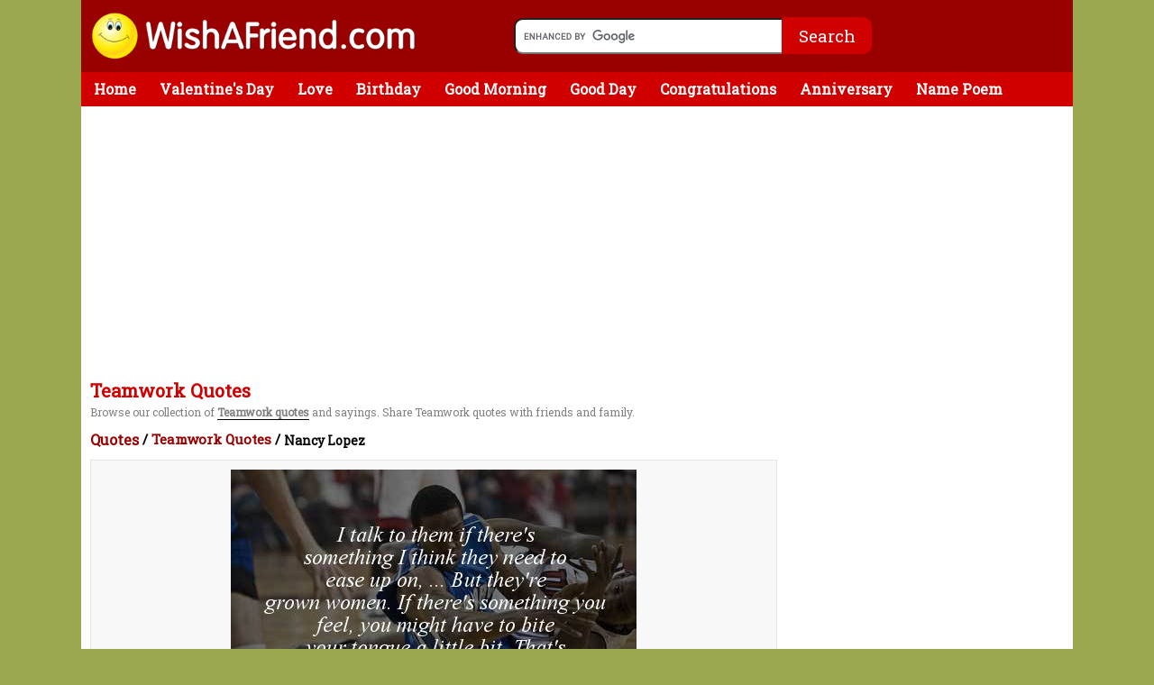

--- FILE ---
content_type: text/html; charset=UTF-8
request_url: https://www.wishafriend.com/quotes/qid/10032/
body_size: 15346
content:

<html>
<head>
<title>Nancy Lopez Quote: I talk to them if there&#039;s something I think they need to ease up on, ... But they&#039;re grown women. If there&#039;s something you feel, you might have to bite your tongue a little bit. That&#039;s called teamwork.</title>
<META NAME="Keywords" CONTENT="Teamwork quotes, quotes on Teamwork, Teamwork sayings, quotes from Teamwork, quotes about Teamwork">
<META NAME="Description" CONTENT="I talk to them if there&#039;s something I think they need to ease up on, ... But they&#039;re grown women. If there&#039;s something you feel, you might have to bite your tongue a little bit. That&#039;s called teamwork. - Nancy Lopez. Find more quotes on Wishafriend.com.">

<link rel="stylesheet" type="text/css" href="../../../style/styleneworkut.css" media="all" />
<link href='https://fonts.googleapis.com/css?family=Roboto+Slab' rel='stylesheet' type='text/css'>
<link rel="alternative" type="text/html" media="only screen and (max-width: 640px)" href="https://m.wishafriend.com/quotes/qid/10032/" /> 
<!--<link rel="amphtml" href="https://m.wishafriend.com/quotes/amp/qid//">-->
<link rel="alternative" type="text/html" media="only screen and (max-width: 640px)" href="https://m.wishafriend.com/quotes/qid/10032/" /> 
<link rel="canonical" type="text/html"  href="https://www.wishafriend.com/quotes/qid/10032/"/>
<!-- Place this tag in your head or just before your close body tag -->
<script type="text/javascript" src="https://apis.google.com/js/plusone.js"></script>
<style>
@media (min-width: 768px) and (max-width: 980px) {
.body630{
min-height:950px;
  }
}

#menu{
margin:10px;
position:static;
}
</style>

</head>

<body>
<meta property='og:image' content='https://www.wishafriend.com/quotes/uploads/teamwork/10032-teamwork.jpg' />
<meta property="og:image:width" content="500" />
<meta property="og:image:height" content="333" />
<meta property="og:description" content=" " />
<!-- Place this tag in your head or just before your close body tag. -->
<script src="https://apis.google.com/js/platform.js" async ></script>

<div id="header">
<div class="headerlogo">
<a class="logo" href="https://www.wishafriend.com/">
<img src="https://www.wishafriend.com/images/original.gif" alt="Wishafriend Logo">
</a>
</div>
<div class="searchbox">
<form action="https://www.wishafriend.com/search/gsearch.php" id="cse-search-box">
  <div>
    <input type="hidden" name="cx" value="partner-pub-7188828710810702:okkhdf8l5ty" />
    <input type="hidden" name="cof" value="FORID:10" />
    <input type="hidden" name="ie" value="ISO-8859-1" />
    <input class="searchtxt" type="text" name="q"  />
    <input class="Btn" type="submit" name="sa" value="Search" />
  </div>
</form>
<script type="text/javascript" src="https://www.google.com/cse/brand?form=cse-search-box&amp;lang=en" async></script>
</div>

<div style="float:right;width:200px;margin-right:20px;text-align:center;margin-top:8px;border-radius:5px;">
<!--<div style="float:left;margin-left:25px;">

 <iframe src="https://www.facebook.com/plugins/like.php?href=https%3A%2F%2Fwww.facebook.com%2Fwishafriend&amp;layout=box_count&amp;show_faces=false&amp;width=500&amp;action=like&amp;colorscheme=light&amp;height=25" scrolling="no" frameborder="0" style="border:none; overflow:hidden; width:60px; height:50px;margin-top: 15px;color:white;" allowTransparency="true"></iframe> 
</div>-->
<!--
<div style="float:right;">
<a href="https://twitter.com/share" class="twitter-share-button" data-url="http://www.wishafriend.com" data-show-count="true" data-via="wishafriend" data-count="vertical">Tweet</a>
<script>!function(d,s,id){var js,fjs=d.getElementsByTagName(s)[0],p=/^http:/.test(d.location)?'http':'https';if(!d.getElementById(id)){js=d.createElement(s);js.id=id;js.src=p+'://platform.twitter.com/widgets.js';fjs.parentNode.insertBefore(js,fjs);}}(document, 'script', 'twitter-wjs');</script>
</div>-->
<!--<div style="float:left;margin-left:8px;">
 //Place this tag where you want the +1 button to render.
<div class="g-plusone" data-href="" data-size="tall"></div>

</div>-->
<!-- social share button script-->
<script type="text/javascript" src="https://platform-api.sharethis.com/js/sharethis.js#property=5e0ad367b601870012fd40de&product=inline-share-buttons" async="async"></script>
</div>
</div>

<div id="wrapper">
<div id="container">

<div id="navi">
	<ul>
	    <li><a href="http://www.wishafriend.com/">Home</a></li>	
	   	
	    <li><a href="http://www.wishafriend.com/valentinesday/">Valentine's Day</a></li>
	    <li><a href="http://www.wishafriend.com/love/">Love</a></li>
	    
	    <li><a href="http://www.wishafriend.com/birthday/">Birthday</a></li>		    
		<li><a href="http://www.wishafriend.com/goodmorning/">Good Morning</a></li>			
		<li><a href="http://www.wishafriend.com/goodday/">Good Day</a></li>			
			
		<li><a href="http://www.wishafriend.com/congratulations/">Congratulations</a></li>
		<li><a href="http://www.wishafriend.com/anniversary/">Anniversary</a></li>
	    <li><a href="http://www.wishafriend.com/photo/namepoem/">Name Poem</a></li>
		<li><a href="http://www.wishafriend.com/astrology/">Astrology</a></li>
		<li><a href="http://www.wishafriend.com/photo/">Photo Fun</a></li>
	</ul>
</div>

<div style="margin-top:10px;margin-left:10px;">
			<!--<script async src="//pagead2.googlesyndication.com/pagead/js/adsbygoogle.js"></script>
<!-- waf-new 728x15 white top -->
<!--<ins class="adsbygoogle"
     style="display:inline-block;width:728px;height:15px"
     data-ad-client="ca-pub-7188828710810702"
     data-ad-slot="2014231078"></ins>
<script>
(adsbygoogle = window.adsbygoogle || []).push({});
</script>

<!--
<!--<script async src="//pagead2.googlesyndication.com/pagead/js/adsbygoogle.js"></script>
<!-- LINK_TOP -->
<!--<ins class="adsbygoogle"
style="display:block;width:728px;height:15px;"
data-ad-client="ca-pub-7188828710810702"
data-ad-slot="3176018790"
data-ad-format="link"></ins>
<script>
(adsbygoogle = window.adsbygoogle || []).push({});
</script>
-->

<!--    /// new add code replaced on 31st may 2018  -->

<script async src="//pagead2.googlesyndication.com/pagead/js/adsbygoogle.js"></script>
<!-- LINK_TOP -->
<ins class="adsbygoogle"
style="display:block"
data-ad-client="ca-pub-7188828710810702"
data-ad-slot="3176018790"
data-ad-format="link"></ins>
<script>
(adsbygoogle = window.adsbygoogle || []).push({});
</script>


</div>

<div id="headwrapper">
<div id="sleft">
<h1>Teamwork Quotes</h1>
<p>Browse our collection of <b>Teamwork quotes</b> and sayings. Share Teamwork quotes with friends and family.
</p>
</div>
</div>
<div style="float: left;width: 760px;margin: 0px 10px 10px;">
<div id="toptreelinks" style="font-size: 15px;font-weight: bold;">
<h1 style="font-family: 'Roboto Slab', serif;font-size: 16px;float: left;"><a href="/quotes/" style="color:#990000;">Quotes</a></h1> 
<span style="float:left;"> 	&nbsp;/&nbsp;</span> 
<h2 style="font-family: 'Roboto Slab', serif;
font-size: 15px;
float: left;"><a href="/quotes/teamwork/" style="color:#990000;">Teamwork Quotes</a> </h2>
 <span style="float:left;">&nbsp;/&nbsp;</span>
<h3 style="font-family: 'Roboto Slab', serif;
font-size: 14px;
margin-top: 2px;
float: left;">Nancy Lopez</h3>

</div>

</div>


<div class="body630" style="width:780px;">



<div id="contentshare">

<div style='float:left;width:730px;background-color: #F8F8F8;border: 1px solid #E5E5E4;margin: 0px 10px 10px;padding: 10px 15px;'><center><img src='https://www.wishafriend.com/quotes/uploads/teamwork/10032-teamwork.jpg' alt='10032-teamwork'/><center>	<br><center>I talk to them if there&#039;s something I think they need to ease up on, ... But they&#039;re grown women. If there&#039;s something you feel, you might have to bite your tongue a little bit. That&#039;s called teamwork.<br>- Nancy Lopez</center>
	
	

	<div id="photoform">
		<center>
		<div class="pw-widget pw-counter-vertical"  pw:twitter-via="wishafriend">
	<a class="pw-button-facebook pw-look-native"></a>
	<a class="pw-button-twitter pw-look-native"></a>
	<a class="pw-button-pinterest pw-look-native"></a>
	<a class="pw-button-tumblr pw-look-native"></a>
	<a class="pw-button-email pw-look-native"></a>
	<a class="pw-button-googleplus pw-look-native"></a>
	<a class="pw-button-post-share"></a>
</div>
<script async src="http://i.po.st/static/v3/post-widget.js#publisherKey=bt9smfameun5p2gi2ooq" type="text/javascript"></script>

<div class="sharethis-inline-share-buttons" data-url="https://www.wishafriend.com/teamwork/id//" pw:twitter-via="wishafriend" image="https://wishaf-graphics.s3.amazonaws.com/teamwork/-.jpg" pw:description=""></div>				<!--<div class="pw-widget pw-counter-vertical" 
				pw:url="" 
				pw:twitter-via="wishafriend" 
				pw:image="https://www.wishafriend.com/quotes/uploads//-.jpg" 
				pw:description=""
				style="margin-bottom:5px;">	
				<a class="pw-button-facebook pw-look-native"></a>
				<a class="pw-button-twitter pw-look-native"></a>
				<a class="pw-button-pinterest pw-look-native"></a>
				<a class="pw-button-tumblr pw-look-native"></a>
				<a class="pw-button-email pw-look-native"></a>
				<a class="pw-button-googleplus pw-look-native"></a>
				<a class="pw-button-post-share"></a>	
				</div>
				<script src="https://i.po.st/static/v3/post-widget.js#publisherKey=bt9smfameun5p2gi2ooq&retina=true" type="text/javascript"></script>
				-->
		</center>
	</div>
	
	
	</div>



	<div style="float:left;margin:15px;margin-left:75px">
	<script async src="//pagead2.googlesyndication.com/pagead/js/adsbygoogle.js"></script>
<!-- waf-new 300x250 top center -->
<ins class="adsbygoogle"
     style="display:inline-block;width:300px;height:250px"
     data-ad-client="ca-pub-7188828710810702"
     data-ad-slot="7921163877"></ins>
<script>
(adsbygoogle = window.adsbygoogle || []).push({});
</script></div>
<div style="float:left;margin:15px;">
	<script async src="//pagead2.googlesyndication.com/pagead/js/adsbygoogle.js"></script>
<!-- waf-new 300x250 top center -->
<ins class="adsbygoogle"
     style="display:inline-block;width:300px;height:250px"
     data-ad-client="ca-pub-7188828710810702"
     data-ad-slot="7921163877"></ins>
<script>
(adsbygoogle = window.adsbygoogle || []).push({});
</script></div>

</div>
</div>



<div style="float:left;margin-left:10px;">
	<script async src="//pagead2.googlesyndication.com/pagead/js/adsbygoogle.js"></script>
<!-- waf-new 300x250 top center -->
<ins class="adsbygoogle"
     style="display:inline-block;width:300px;height:250px"
     data-ad-client="ca-pub-7188828710810702"
     data-ad-slot="7921163877"></ins>
<script>
(adsbygoogle = window.adsbygoogle || []).push({});
</script></div>

<div id="rightmenu">

<ul>
<li><h2>More Quotes</h2></li>
<ul class="leftmenu">

	<li> <a href='https://www.wishafriend.com/quotes/abrahamlincoln/'> Abraham Lincoln </a></li><li> <a href='https://www.wishafriend.com/quotes/nelsonmandela/'> Nelson Mandela</a></li><li> <a href='https://www.wishafriend.com/quotes/bestfriend/'> Best Friend</a></li><li> <a href='https://www.wishafriend.com/quotes/bible/'> Bible</a></li><li> <a href='https://www.wishafriend.com/quotes/christmas/'> Christmas</a></li><li> <a href='https://www.wishafriend.com/quotes/cute/'> Cute</a></li><li> <a href='https://www.wishafriend.com/quotes/dreams/'> Dreams</a></li><li> <a href='https://www.wishafriend.com/quotes/easter/'> Easter</a></li><li> <a href='https://www.wishafriend.com/quotes/friendship/'> Friendship</a></li><li> <a href='https://www.wishafriend.com/quotes/graduation/'> Graduation </a></li><li> <a href='https://www.wishafriend.com/quotes/happiness/'> Happiness</a></li><li> <a href='https://www.wishafriend.com/quotes/life/'> Life</a></li><li> <a href='https://www.wishafriend.com/quotes/mother/'> Mother</a></li><li> <a href='https://www.wishafriend.com/quotes/smiles/'> Smiles</a></li><li> <a href='https://www.wishafriend.com/quotes/success/'> Success</a></li>	


</ul>
</ul>
</div>


<div style="float:left;margin-top:10px;margin-left:10px;margin-bottom:5px">
	<script async src="//pagead2.googlesyndication.com/pagead/js/adsbygoogle.js"></script>
<!-- waf-new 728x15 bottom -->
<ins class="adsbygoogle"
     style="display:inline-block;width:728px;height:15px"
     data-ad-client="ca-pub-7188828710810702"
     data-ad-slot="6444430679"></ins>
<script>
(adsbygoogle = window.adsbygoogle || []).push({});
</script></div>

<div id="menu" \><ul><li> <a href='http://www.wishafriend.com/quotes/nelsonmandela/'> Nelson Mandela</a></li><li> <a href='http://www.wishafriend.com/quotes/attitude/'> Attitude</a></li><li> <a href='http://www.wishafriend.com/quotes/bestfriend/'> Best Friend</a></li><li> <a href='http://www.wishafriend.com/quotes/christmas/'> Christmas</a></li><li> <a href='http://www.wishafriend.com/quotes/cute/'> Cute</a></li><li> <a href='http://www.wishafriend.com/quotes/friendship/'> Friendship</a></li><li> <a href='http://www.wishafriend.com/quotes/funny/'> Funny</a></li><li> <a href='http://www.wishafriend.com/quotes/graduation/'> Graduation </a></li><li> <a href='http://www.wishafriend.com/quotes/inspiration/'> Inspiration</a></li><li> <a href='http://www.wishafriend.com/quotes/life/'> Life</a></li><li> <a href='http://www.wishafriend.com/quotes/mother/'> Mother</a></li><li> <a href='http://www.wishafriend.com/quotes/relationship/'> Relationship</a></li><li> <a href='http://www.wishafriend.com/quotes/smiles/'> Smiles</a></li><li> <a href='http://www.wishafriend.com/quotes/success/'> Success</a></li><li> <a href='http://www.wishafriend.com/quotes/thanksgiving/'> Thanksgiving</a></li><li> <a href='http://www.wishafriend.com/quotes/valentinesday/'> Valentine's Day</a></li></ul></div>	

</div>



</div>


</div>

<div id="footer">
<!--<div class="rw_ad" style="width:100%;float:left;position:fixed;height: 90px;bottom: 0px;">
    	<div style="width:728px;height:90px;margin:0 auto;position: relative;margin-left:200px;">
    		<span class="close_rw_ad" style="position: absolute;color: #fff;width: 24px;height: 24px;background: #000;border-radius: 24px;top: -10px;text-align: center;right: -5px;line-height: 24px;cursor:pointer;display: block;float: left;z-index: 9999;"> X </span>
    		<script type="text/javascript">
				google_ad_client = "ca-pub-6070398767421094";
				/* Wish A Friend Footer Sticky  */
				google_ad_slot = "7535113590";
				google_ad_width = 728;
				google_ad_height = 90;
				
				</script>
				<script type="text/javascript"
				src="https://pagead2.googlesyndication.com/pagead/show_ads.js">
				</script>
    	</div>	
     </div>
     <script type="text/javascript">
     $(".close_rw_ad").click(function(){
	    $(".rw_ad").hide();
	});
     </script>-->

<div style="float:left;padding:10px;">
<a  href="/">Wishafriend.com</a> &copy; 2006-2026 KIDLOLAND KIDS & TODDLER GAMES PRIVATE LIMITED & its licensors. All Rights Reserved.
<br>
Wishafriend.com or its owners/designers are not affiliated, connected or related to Twitter, Facebook, or any such websites in any way. You are not allowed to copy any content for any commercial purposes.

<br>
<a href="/info/contact.php">Contact Us</a> - 
<a href="/info/termsofuse.php">Terms of Use</a> - 
<a href="/info/copyright.php">Copyrights & Credits</a> - 
<a href="/info/privacypolicy.php">Privacy Policy</a> - 

<a href="http://www.idzdigital.com/careers.php" target="_blank">Careers</a>
<br><br>
</div>
</div></body>
</html>



--- FILE ---
content_type: text/html; charset=utf-8
request_url: https://www.google.com/recaptcha/api2/aframe
body_size: 118
content:
<!DOCTYPE HTML><html><head><meta http-equiv="content-type" content="text/html; charset=UTF-8"></head><body><script nonce="mJJLQ5eBnv_-MxTaa77dIQ">/** Anti-fraud and anti-abuse applications only. See google.com/recaptcha */ try{var clients={'sodar':'https://pagead2.googlesyndication.com/pagead/sodar?'};window.addEventListener("message",function(a){try{if(a.source===window.parent){var b=JSON.parse(a.data);var c=clients[b['id']];if(c){var d=document.createElement('img');d.src=c+b['params']+'&rc='+(localStorage.getItem("rc::a")?sessionStorage.getItem("rc::b"):"");window.document.body.appendChild(d);sessionStorage.setItem("rc::e",parseInt(sessionStorage.getItem("rc::e")||0)+1);localStorage.setItem("rc::h",'1769172484752');}}}catch(b){}});window.parent.postMessage("_grecaptcha_ready", "*");}catch(b){}</script></body></html>

--- FILE ---
content_type: text/css
request_url: https://www.wishafriend.com/style/styleneworkut.css
body_size: 30290
content:
* { margin:0pt; padding:0pt; } body { background:#9BA850 url() repeat scroll left top; text-align: center; font-size:100%; width: 1100px; margin: 0px auto; } html { color:#000000; font-family:"Roboto Slab",serif; font-size:62.5%; font-size-adjust:none; font-style:normal; font-variant:normal; font-weight:normal; line-height:1.5; } a { text-decoration:none; } ol, ul { list-style-image:none; list-style-position:outside; list-style-type:none; } /* ##################################### THIS IS WRAPPER CODE --- these 3 codes render bakground ##################################### */ #wrapper0 { width:1100px; margin:0pt auto; display:block; text-align:center; } #wrapper { background:white; display:block; width:1100px; margin:0pt auto; position:relative; padding-bottom:20px; text-align:left; /* box-shadow: 0 0 5px rgba(0,0,0,.4); */ } #wrapper1 { width:1100px; margin:0pt auto; padding:0pt; display:block; text-align:left; } #container{ float: left; background: white; padding-bottom: 10px; width:1100px; } #right{ float: left; width: 600px; margin-left: 5px; } /* ##################################### SEARCH AND H1 box on top ##################################### */ #searchwrapper { width:700px; clear:both; float:left; /*border:1px solid gray;*/ /* background:transparent url(../images/searchbg.png) no-repeat scroll center bottom; */ display:block; overflow:hidden; } #searchwrapper #sleft { float: left; width: 720px; margin-left: 5px; } #searchwrapper #sright { float:left; width:282px; } #searchwrapper h1 { font-family: "Roboto Slab",serif; font-size:20px; color:#D10000; padding-top:5px; } #searchwrapper p{ font-family:"Roboto Slab",serif; font-size:12px; color:gray; } #header { height:80px; margin:0pt auto; padding:0px; width:1100px; display:block; background-color:#990000; /* box-shadow: 0 0 5px rgba(0,0,0,.4); */ } #navi { height: 38px; color:white; margin:0pt auto; padding:0px; width:1100px; display:block; background: none repeat scroll 0% 0% #D10000; /* border-bottom: 1px solid gray; -webkit-box-shadow: 0 0 5px rgba(0, 0, 0, 0.15); -moz-box-shadow: 0 0 5px rgba(0, 0, 0, 0.15); box-shadow: 0 0 5px rgba(0, 0, 0, 0.15); */ } .headerlogo { float:left; } #header a.logo { margin-top:5px; display:block; overflow:hidden; text-indent:-9999px; width:400px; margin-left:0px; } #header img{ width: 375px; display: block; height: 60px; margin: 5px; } .topbanner { float:left; margin-top:0px; width:730px; color:white; } .section { margin:0pt auto; width:1000px; position:relative; text-align: left; } /* ##################################### Top header 2 tier toolbar ##################################### */ .hd-toolbar { background:transparent url(../images/newheaderbg.gif) repeat-x scroll left top; margin:0pt; min-width:996px; padding:0pt; } .hd-toolbar .nav { margin:0pt auto; overflow:hidden; padding:0pt; width:996px; } #nav_primary { clear:both; height:22px; margin:0pt 0pt 0pt 10px; width:996px; } #nav_primary li { display:block; float:left; list-style-image:none; list-style-position:inherit; list-style-type:none; } #nav_primary a:link, #nav_primary a:visited { color:#990000; } #nav_primary a.selected:link, #nav_primary a.selected:active, #nav_primary a.selected:visited { color:#FFFFFF; background:#595959; } #nav_primary a { font-size:12pt; font-size-adjust:none; font-stretch:normal; font-style:normal; font-variant:normal; font-weight:bold; line-height:21px; padding:0pt 18px 0pt 18px; outline-color:invert; outline-style:none; outline-width:medium; } #nav_primary a.first { padding-left:0pt; } #nav_secondary { color:#FFFFFF; font-size:10pt; font-size-adjust:none; font-stretch:normal; font-style:normal; font-variant:normal; font-weight:bold; height:31px; line-height:31px; margin:0pt 0px 0pt 10px; text-align:left; word-spacing:-2px; } #nav_secondary li { display:block; float:left; list-style-image:none; list-style-position:inherit; list-style-type:none; } #nav_secondary a:link, #nav_secondary a:visited { color:#FFFFFF; } #nav_secondary a { margin:0pt 2px 0pt 0pt; word-spacing:2px; } a:link { color:#285CAB; } .hd-toolbar > .section { height:auto; } /* ##################################### Navigation BOX ##################################### */ #navi ul { text-align: left; display: inline; list-style: none; clear: both; } #navi ul li { display: inline-block; } #navi a{ display: inline-block; color:#D10000; margin-right: -4px; position: relative; padding: 10px 14px; font: bold 16px/18px "Roboto Slab",serif; cursor: pointer; color:white; -webkit-transition: all 0.2s; -moz-transition: all 0.2s; -ms-transition: all 0.2s; -o-transition: all 0.2s; transition: all 0.2s; } #navi a:hover { background: White; color: #D10000; } #navi ul li ul { padding: 0; position: absolute; top: 48px; left: 0; width: 150px; -webkit-box-shadow: none; -moz-box-shadow: none; box-shadow: none; display: none; opacity: 0; visibility: hidden; box-shadow: 5px 10px 20px 2px rgba(34, 25, 36, 0.4); -webkit-transiton: opacity 0.2s; -moz-transition: opacity 0.2s; -ms-transition: opacity 0.2s; -o-transition: opacity 0.2s; -transition: opacity 0.2s; } #navi ul li ul li { background: #fff ; display: block; color:#D10000; border-bottom: 1px solid rgba(227, 227, 227, 1); width:200px; z-index:2; } #navi ul li ul li:hover { background:#D10000; color:#fff;border-bottom: 1px solid #D10000;} #navi ul li:hover ul { display: block; opacity: 1; visibility: visible; } .browse{ float: left; display:none; } #navi ul li:hover .browse{ float:left; display:block; margin-top: 10px; width: 1100px; position: absolute; background-color:white; right: -167px; height:400px; box-shadow: 5px 10px 20px 2px rgba(34, 25, 36, 0.4); z-index:2; } .more{ padding: 0; position: absolute; top: 48px; left: 0; width: 150px; -webkit-box-shadow: none; -moz-box-shadow: none; box-shadow: none; display: none; opacity: 0; visibility: hidden; box-shadow: 5px 10px 20px 2px rgba(34, 25, 36, 0.4); -webkit-transiton: opacity 0.2s; -moz-transition: opacity 0.2s; -ms-transition: opacity 0.2s; -o-transition: opacity 0.2s; -transition: opacity 0.2s; } /* ##################################### SEARCH BOX ##################################### */ .searchbox { float: left; margin-top: 20px; margin-left: 80px; } .searchtxt { width: 300px; height: 40px; font-size: 20px; border-radius: 10px 0px 0px 10px; } .fb{ padding:8px 4px 4px 4px; } .tweet{ padding: 2px 10px 8px 30px; } .searchinput { height:24px; } .Btn { cursor: pointer; margin: -5px; padding: 0px; text-align: center; border: 0px none; width: 100px; background: none repeat scroll 0% 0% #D10000; color: white; font-size: 19px; height: 41px; border-radius: 0px 10px 10px 0px; font-family:"Roboto Slab",serif; } .Btn:hover { color:white; background:	#BC0000; } #menu { background-color: white; width: 1078px; float: left; border: 1px solid rgb(228, 226, 226); margin: 10px; box-shadow: 0px 2px 5px rgba(34, 25, 25, 0.2); border-radius: 5px; position:absolute; margin-top:-190px; } #menu li:nth-child(4n) { border-right: 1px solid white; font-size: 12px; } #menu ul{ float: left; margin: 5px; } .highlight{ font-size: 12px; color:black; } #menu li{ font-size: 12px; width: 255px; border-right: 1px solid #E1E1E1; float: left; padding: 5px; font-family: 'Roboto Slab', serif; } #menu a{ color:#2786C2; } #menu ul li a:{ color:#2786C2; } #menu ul li a:visited { color:#2786C2; } #rel { background-color: white; width: 1080px; float: left; border: 1px solid rgb(228, 226, 226); margin: 10px; box-shadow: 0px 2px 5px rgba(34, 25, 25, 0.2); border-radius: 5px; } #rel li{ font-size: 13px; width: 255px; border-right: 1px solid #E1E1E1; float: left; padding: 5px; } #rel ul{ float: left; margin: 5px; } #secs #secshd { background-color:#B2D40A; height:25px; margin-top:0px; } #secs #secshd h4 { margin-left:5px; font-size:11px; line-height:25px; } #secshd h4 a { color:black; text-decoration:none; } .litext { color:#423F3F; } /* ##################################### THIS IS MIDDLE BOX ##################################### */ .body780 { width:780px; float:left; display:block; } .body300 { width:300px; float:left; display:block; margin:10px; } .body350 { width:350px; float:left; } .body750 { float:left; width:750px; } .body630 { width:1100px; float:left; display:block; } .body740{ width:740; float:left; display:block; margin-left:5px; } #top{ float:left; width:1100px; } #mid { background-color:white; width: 1100px; float:left; } #mid h3{ font-family:"Roboto Slab",serif; font-size:30px; padding-left:10px; color:black; } #mid .headmid { width:100%; background:red; height:25px; } #topsquaread { background:white; padding-top:10px; float:left; width:628px; border:1px #B7BABB solid; } #mid #le { float:left; padding-left:10px;padding-top:10px; padding-bottom:10px; width:300px; } #mid #rt { float:left; padding-left:10px;padding-top:10px; padding-bottom:10px; width:300px;} /* ##################################### RIGHT BANNER BOX ##################################### */ .body170 { width:170px; float:left; margin-top:5px; margin-left:5px; } /* ##################################### MID BOX SPEECH BOX RENDERED ##################################### */ .body630 #speech { /* margin:10px; */ background-color:#FF5D38; width:610px; margin-left:10px; color:white; font-weight:bold; } #speech #text { padding-left:5px; padding-right:5px; margin-bottom:7px; } img.point { height:14px; width:14px; position:relative; left:40px; } /* ##################################### LEFT TREE MENU ##################################### */ .treeview ul{ /*CSS for Simple Tree Menu*/ margin: 0; padding: 0; width:170px; } .treeview li{ /*Style for LI elements in general (excludes an LI that contains sub lists)*/ /*background: white url(list.gif) no-repeat right center;*/ list-style-type: none; padding-left: 0px; margin-bottom: 3px; width:170px; } .treeview li.submenu{ /* Style for LI that contains sub lists (other ULs). */ background: #B2D40A url(../images/closed.gif) no-repeat right 1px; cursor: hand !important; cursor: pointer !important; font-size:12px;color: #000; text-decoration: none; font-weight: bold; line-height:25px; } b { border-bottom:1px solid black;} .treeview li.submenu ul{ /*Style for ULs that are children of LIs (submenu) */ display: none; /*Hide them by default. Don't delete. */ font-size:11px;color: #000000; text-decoration: none; background:white; font-weight:normal; line-height:13px; padding-top:10px; } .treeview li.submenu ul a { font-size:11px;color:#2786C2;padding-left:4px; display:block;line-height:16px; } .treeview li.submenu ul a:hover {background-color:red; color:white;} .treeview .submenu ul li{ /*Style for LIs of ULs that are children of LIs (submenu) */ cursor: default; } .treeview li h4 { margin-left:5px; font-size:11px; line-height:25px; } .treeview li h2 { margin-left:5px; font-size:11px; line-height:25px; } .treeview li h2 a { color:black; text-decoration:none; } .treeview li h4 a { color:black; text-decoration:none; } a.active { background:gray; color:white !important; font-size:11px; /* height:22px !important; */ } /**################################## Pagination style ##################################*/ #pagination { width:600px; margin:0px auto; margin-top:10px; display:block; } #pagination ul { list-style-type: none; margin-left:10px; margin-bottom:10px; } #pagination li { float: left; display: inline; margin: 0 5px 0 0; display: block; } #pagination li a { color: #638425; padding: 4px; border: 1px solid #ddd; text-decoration: none; float: left; } #pagination li a:hover { color: #638425; background: #f1ffd6; border: 1px solid #85bd1e; } #pagination li.nolink { color: #CCC; border: 1px solid #F3F3F3; padding: 4px; } #pagination li.current { color: #FFF; border: 1px solid #b2e05d; padding: 4px; background: #638425; } /************************************* GET CODE FLASH DISPLAY BOX *************************************/ #displaybox{ display:block; float:left; margin-bottom:0pt; margin-left:10px; margin-right:auto; width:610px; margin-bottom:15px; } #topcode { width:610px; background:url(../images/topcode.png); float:left; text-align:center; padding-top:20px; padding-bottom:20px; border-bottom:1px solid #999999; } #belowcode { background:transparent url(../images/belowcode.png) repeat scroll center bottom; float:left; width:610px; } #belowcode h5 {  font-size:17px; color:black; margin-left:10px; } #belowcode h6 { font-size:16px; color:black; margin-left:10px; font-weight:bold; } #belowcode .textual { color:black; margin:10px; font-size:12px; width:400px; } #belowcode .textual textarea { font-size:11px; width:400px; } /************************************* page end content end *************************************/ .thumbnail{ float:left; width:230px; margin:8px; } .text{ float: left; padding: 5px; width: 220px; height: 35px; font-size: 14px; color: rgba(38, 83, 201, 1); bottom: 0px; z-index: 0; } .thumbnail img{ vertical-align:middle; width:230px; height:150px; } /**************************************treelinks **********************************************************/ #treelinks a { color:#A9A659; font-weight:bold; } #treelinks { /* border-bottom:1px solid #A9A659; */ font-weight:bold; float: left; /* text-transform:uppercase; */ } #sharetreelinks { /* border-bottom:1px solid #A9A659; */ font-weight:bold; width:770px; /* text-transform:uppercase; */ } #treelinks p{ font-size: 12px; font-weight: 100; } #treelinks h2{ font-size: 20px; } #sharetreelinks p{ font-size: 12px; font-weight: 100; } #sharetreelinks h2{ font-size: 20px; } .toptreelinks { width:1080px; font-size: 15px; font-weight: bold; } .toplinks { font-size: 17px; margin-left: 10px; margin-top: 10px; } .toplinks p{ float:left; width:1080px; font-size:12px; font-family: "Roboto Slab",serif; } .toplinks h2 { font-size: 16px; font-size: 16px; font-weight: 100; font-family: "Roboto Slab",serif; } .toplinks h1{ font-size: 20px; margin-top: 3px; font-family: "Roboto Slab",serif; } .toplinks span{ float:left; } .toptreelinks h1{ font-family: "Roboto Slab",serif; font-size: 16px; float:left; } .toptreelinks h2{ font-family: "Roboto Slab",serif; font-size: 15px; float:left; } .toptreelinks h3{ font-family: "Roboto Slab",serif; font-size: 14px; margin-top: 2px; float: left; } .toptreelinks span{ float:left; } .subtreelinks { font-size:10pt; } .mintreelinks { font-size:9pt; } /* ############################################## MENU BOXES ################################################## */ #left{ float:left; width:310px; } #leftmenu{ float:left; width:336px; margin-top:15px; margin-bottom:10px; background: none repeat scroll 0% 0% #EBEBEB; } #leftmenu ul h2{ padding: 10px 10px 0px 10px; font-size: 18px; color:black; } .leftmenu a{ display:block; padding: 5px 10px 5px 10px; font-size: 14px; color:#2786C2; } .leftmenu a:visited { color:#2786C2; } .leftmenu a:hover { text-decoration:underline; } #rightmenu{ float:left; width:300px; margin-top:15px; margin-bottom:10px; margin-left:10px; background: none repeat scroll 0% 0% #EBEBEB; } #rightmenu ul h2{ padding: 10px 10px 0px 10px; font-size: 18px; color:black; } .rightmenu a{ display:block; padding: 5px 10px 5px 10px; font-size: 18px; color:#2786C2; } .rightmenu a:visited { color:#2786C2; } .rightmenu a:hover { text-decoration:underline; } #menubox { width:170px; float:left; margin-bottom:5px; background:#FFFFFF; border-color:#B7BABB; border-style:none solid solid; border-width:1px; } #menubox #hding { background-color:#B2D40A; height:25px; margin-top:0px; font-size:11px; line-height:25px; font-weight:bold; width:170px; display:block; } #menubox li { list-style-type:none; margin-bottom:3px; padding-left:0px; width:170px; } #menubox a { color:#2786C2; font-size:11px; line-height:16px; display:block; } #menubox a:hover { color:white; background:red; } .bannerright { text-align:center; padding-top:4px; padding-bottom:4px; } /* ############################################## Footer ################################################## */ #footer { width: 1100px; font-size: 12px; color: black; text-align: left; display: table; margin: 0 auto; clear:both; background: #cccccc; /*padding: 10px; box-shadow: 0 0 5px rgba(0,0,0,.4); */ } #footer a { color:black; text-decoration:underline; } /* ########################################### THUMBNAILS DISPLY INDEX ####################################### */ #displaythumbs { margin-top:20px; width:600px; } #displaythumbs img { border:1px solid black; width:100px; height:75px; } #displaythumbs a { color:#2786C2; font-size:12px; } #displaythumbs td { padding:20px; } /* ########################################### WALLPAPERS SITE THUMBNAILS ########################################### */ #thumbwrapper { width:610px; float:left; padding-left:20px; padding-top:20px; padding-bottom:20px; } .thumbnaildisplay { display:inline; float:left; height:187px; margin:12px; width:120px; } .thumbnaildisplay h4 { color:#6A6A6A;  font-size:11px; font-weight:bold; height:50px; position:relative; } .thumbnaildisplay a.thumb { display:block; height:90px; position:relative; width:120px; } .thumbnaildisplay img.smThumb { background:#999999 none repeat scroll 0%; display:block; height:90px; width:120px; border:0px; } .downloadbutton { background:#D4EEF1 none repeat scroll 0%; height:30px; padding-top:8px; padding-bottom:8px; text-align:center; } .downloadbutton a { background:transparent url(../images/downloadbutton.gif) no-repeat scroll left top; display:block; height:30px; margin:0pt auto; width:100px; } .downloadbutton a:hover { background-position:left bottom; } /* ########################################### Twitter homepage styling ########################################### */ .downloadbutton a span { display:none; } .ledesc { font-size:18px; font-weight:bold; margin-bottom:10px; margin-top:10px; } .lelink { font-size:15px; font-weight:bold; color:#2786C2; text-decoration:none; } .lelink:hover { text-decoration:underline; } /* ################################################ Twitter Home ############################################################ */ #widgetbox { width:650px; float:left; } #widgetthumb { float:left; text-align:center; width:130px; } #widgetdetails { float:left; width:520px; } #widgetdetails h4 a { border-bottom:1px solid #C1D8F4; color:#1155BB; font-size:15px; font-weight:bold; } /* ################################################ for listing in ac and grpahics homepage ############################################################ */ .homepage { font-size:18px; list-style-position:inside; list-style-type:disc; } .homepage ul { font-size:16px; list-style-position:inside; list-style-type:disc; margin-left:20px; font-weight:Bold; } .homepage a:hover{ color:#D10000; } .homepage li a{ color:#285CAB; } /* ################################################ twitter photo effects form ############################################################ */ #photoform { margin-top:15px; font-size:12px; width:730px; float:left; } #photoform .label { font-size:14px; font-weight:bold; } #photoform input { width: 295px; } #photoform .submit { font-size:18px; font-weight:bold; padding:5px; } .submit { font-size:18px; padding:3px; } #astr{ width: 720px; margin-left: 10px; font-size: 15px; border: 1px solid rgba(211, 211, 211, 0.59); padding: 5px; float:left; text-align:center; } /* ################################################ twitter custom bg homepage ############################################################ */ .twitbgdisplay { float:left; width:620px; margin-left:0px; margin-top:20px; } .twitbgdisplay .post { float:left;width:310px;margin-bottom:10px;height:260px; } .twitbgdisplay .screenshot { border:1px solid #DDDDDD; height:186px; margin-bottom:10px; padding:4px; width:290px; float:left; margin-left:10px; } .twitbgdisplay .screenimg { float:left; height:100%; position:relative; width:100%; } .twitbgdisplay .screenimg span { font-size:11px; position:absolute; right:0px; top:7px; } .twitbgdisplay .screenimg span a { background:#000000 none repeat scroll 0%; } .twitbgdisplay .screenimg span a { color:#FFFFFF; padding:8px; text-decoration:none; } .twitbgdisplay .theme { width:290px; margin-left:10px; margin-bottom:27px; float:left; } .twitbgdisplay .theme a { color:black; } /* ################################################ twitter custom bg image selector ul code ############################################################ */ ul#choicesList {list-style:none;padding:0;margin:0;float:left; width:610px;margin-bottom:20px;} ul#choicesList li { float:left; border:2px solid #ccc; margin-right:10px; padding:4px; margin-bottom:10px; } ul#choicesList label {background:#FFF;display:block;} ul#choicesList li img { border:1px solid #fff; } ul#choicesList li:hover { border-color: #f00; } ul#choicesList li.on { border-color: #397D02; } ul#choicesList input { margin-left:0px; } /* ################################################ photo frames index thumbnails layout ############################################################ */ #rockthumbs { float: left; width: 1080px; margin: 10px; background: none repeat scroll 0% 0% rgba(240, 240, 240, 1); } #rockthumbs #rockcat { float: left; width: 1080px; } #rockthumbs #rockcat .categoryname {  color:black; display:inline; font-size:18px; text-align:left; margin-left: 15px; } .categoryname a { color:#FF6C00; text-decoration:underline; } #rockthumbs #rockcat ul li { float: left; width: 185px; margin: 5px 15px 15px; box-shadow: 0px 1px 3px rgba(34, 25, 25, 0.4); list-style-type: none; border-radius: 5px; } #rockcat img{ width: 185px; height: 185px; border-radius: 5px 5px 0px 0px; vertical-align: middle; } #rockcat p{ font-size: 14px; padding: 10px; border-radius: 0px 0px 5px 5px; background: none repeat scroll 0% 0% rgba(255, 255, 255, 1); } .listlink { background-color:#FFFFFF; border:4px solid #FFFFFF; display:block; padding:5px; } .listlink:hover { background-color:#DDDDDD; border:4px solid #6284FE; display:block; padding:5px; } #timelinebar { font-size: 15px; color: #FFF; font-weight: bold; width: 50%; margin: 0px auto; } #timelinebar img { float:left; margin-left:10px; margin-right:10px; margin-top:5px; } .tlineboxcurrent { background:#029DFF none repeat scroll 0%; float:left; padding:5px 15px; position:relative; } .tlineboxnext { background:#BBBBBB none repeat scroll 0%; float:left; padding:5px 15px; position:relative; } /* ################################################ form for polls, surveys, etc layout ############################################################ */ #formbox { float:left; width:610px; margin-left:10px; } #formbox ul { margin-top:14px; } #formbox h3 { font:normal 16px arial; padding-bottom:5px; padding-top:10px; color:black; } #formbox label { font-size:16px; padding:5px; width:95%; display:block; color:black; font-style:normal; font-weight:bold; } #formbox label input { margin-right:10px; } #formbox label:hover { background-color:#DDF2BF; } input.submit-button { font-size:18px; font-weight:bold; padding:2px 3px; margin-top:10px; } #formbox h5 { font-size:14px;margin-top:14px;padding:0px;} #formbox table {font-size:11px; } input.textboxer{ background-color:#FBFBF7; border:2px solid #E0DFD0; padding:4px; } /* ################################################ instructions for twitter background ############################################################ */ ol.instructions { font: italic 1em Georgia, Times, serif; color: #999999; font-size:25px; padding-left:61px; list-style-type:decimal; } .instruct { font-size:13px;color:Black; } /* ################################################ movie posters section styles ############################################################ */ #thumbnailpage { width:700px; margin:20px; float:left; } #posterthumb { width:200px; float:left; height:300px; } #posterthumb img { border:1px solid black; } #posterthumb a { color:#413980;  font-size:12px; } /* ################################################ quizzes wishafriend ############################################################ */ #htmlquiz { float:left; margin-left:10px; margin-top:10px; position:relative; width:600px; background:white; } #htmlquiztop { float:left; margin-left:10px; position:relative; width:682px; } #htmlquiz h3 { font:15px arial; font-weight:bold; padding-bottom:5px; padding-top:16px; color:#3B3B3B; } #htmlquiz label { font-size:13px; padding:5px; width:95%; display:block; color:black; font-style:normal; } #htmlquiz label input { margin-right:4px; } #htmlquiz label:hover { background-color:#D8D8C2; } #htmlquiz ul { list-style-image:none; list-style-position:outside; list-style-type:none; } #htmlquiz ol { font: italic 1em Georgia, Times, serif; color: #999999; font-size:25px; padding-left:61px; list-style-type:decimal; } #resultbox h2 { width:300px;background:#EEEEEE;font-size:14pt;margin:0px; } #resultbox p { font-size:12px;color:black; } #resultbox { width:290px;background:white;border:2px solid #EEE;text-align:center;margin-bottom:10px; } #squarequiz { width:300px; float:left; margin-bottom:10px; background-color:#FFF; } #squaread { margin-bottom:10px; float:left; } #squarehead { background-color:#4EBAFF; height:25px; } #squarehead h3 { font-size:12px; padding:2pt 0pt 0px 7px; /* text-transform:lowercase; */ } #squarequizzeshalf { float:left; width:130px; padding:5px; } #squarequizzes { float:left; width:300px; padding:5px; } #squarequiz a { font-size:12px; color:#0068A9; } #squarequiz ul { float:none; list-style-type: disc; list-style-position: inside; color: #C5D3D8; /*width:270px;*/ } /* #################homepage recent posts ############################# */ #recent { border-bottom:1px dotted #999999; float:left; margin:10px; padding-bottom:10px; } #recent .title { float:left;font-size:13px;width:100%;font-weight:bold; } #recent .title a { font-weight:bold; } #recent .date { float:left;font-size:10px;color:gray;width:100%; } #recent .description { float:left;color:#3E3E3E;font-size:11px; } #recent .description a { font-weight:bold; } /* ########################## error for quiz ############################# */ .error { display:none; } .error { font-size:14px; font-weight:bold; font-style:none; background:#A00000; color:white; width:500px; height:30px; padding:3px; } /* ########################## articles ################################ */ .mshare{ display:none; } .imgshare{ } .imgshare:hover .mshare { position: absolute; float: left; margin-left: 480px; display:block; margin-top:50px; } #content { float:left; font-size:12px; color:#333333; width: 1100px; } #contentshare{ float:left; text-align: center; font-size: 18px; color:#333333; } #content { float:left; font-size:12px; color:#333333; } #content p { display:block; } #content h2 { margin-top:20px; font-size:20px; color:#000000; } #content #wholeimg { width:550px; text-align:center; margin:15px; float:left; } #content ul { list-style-image:none; list-style-position:inside; list-style-type:disc; } .half { width:270px; } .full { width:580px; } .w210 { width:210px; } .w300 { width:300px; } .illustration { margin:5px; text-align:center; } .right { float:right; } .left { float:left; } .imgborder { border:1px solid gray; padding:3px; } /* ########################## love,christmas,valentinesday section ################################ */ .smallthumb{ float: left; margin: 0px 10px 10px 10px; width: 165px; height: 170px; } .smallthumb img{ float:left; width:165px; height:120px; } .thumbtxt { float: left; width: 165px; font-size: 14px; color: #2653C9; } #coldiv{ float: left; margin: 0px 20px 10px; width: 335px; } #coldiv a{ font-size:15px; color:#2653C9; } #coldiv ul{ margin-left: 10px; list-style-type: disc; } #coldiv p{ font-size: 15px; color: black; font-weight:bold; } #coldiv h2 a{ font-size: 15px; color: black; } #headwrapper { width:1080px; clear:both; float:left; display:block; overflow:hidden; margin:10px; } #headwrapper #sleft { float: left; width: 1070px; } #headwrapper h1 { font-family: "Roboto Slab",serif; font-size:20px; color:#D10000; } #headwrapper h2 a{ font-weight:100; color:black; } #headwrapper p{ font-family:"Roboto Slab",serif; font-size:12px; color:gray; text-align: justify; } .box{ float: left; width: 370px; margin-bottom:10px; } .box_ads{ float: left; margin: 10px; width:336px; } .mainwrapper{ float:left; width:1100px; } #show{ transition-property: all; transition-duration: .10s; transition-timing-function: cubic-bezier(0, 1, 0.5, 1); } #carol li a{ color:#285CAB; } #carol{ list-style-type: disc; margin-left: 15px; } #more{ display: block; float: right; font-size: 12px; cursor: pointer; } #up{ display: block; float: right; font-size: 12px; cursor: pointer; } /* ########################## Astrology ################################ */ #astroheader{ float: left; width: 720px; margin: 10px; } #astroheader h1{ font-size: 20px; color: #D10000; } #astroheader h2{ font-weight: 100; font-size: 14px; } #astroheader p{ font-size: 12px; color: #808080; text-align: justify; } #astrobody{ float: left; width: 720px; margin: 0px 0px 10px 10px; padding: 5px 0px 5px 5px; } #astrobody h2{ font-size: 18px; } #astrobody h3{ font-size: 20px; } #astroheader a{ color:black; } #astrobody p{ font-size: 12px; } #astromid{ float:left; width:740px; } #astrodiv { float:left; width:355px; margin-top:10px; } #astrodiv ul { font-size:16px; list-style-type:disc; margin-left:25px; } #astrodiv ul li:hover{ text-decoration:underline; color:#285CAB; } #astrodiv ul li a{ color:#285CAB; } #astrodiv h3{ font-size:16px; color:black; } #astrodiv h3:hover{ text-decoration:underline; } #astrodiv h4 { font-size:16px; color:black; } #astrotxt{ float:left; width:710px; font-size:15px; text-align:justify; } #astrotxt h4{ font-size:14px; } #astrotxt p{ font-size:15px; text-align:justify; } .label{ font-size:14px; font-weight:bold; } .btnsub{ padding: 5px; width: 150px; border-radius: 25px; background: none repeat scroll 0% 0% rgba(225, 225, 225, 1); font-size: 20px; font-family: "Roboto Slab",serif; outline:none; } .btnsub:hover{ background: none repeat scroll 0% 0% rgba(210, 210, 210, 1); outline:none; } #astrosidebar{ float:left; margin:0px 12px 12px; width:336px; } #sidethumb{ float:left; width:334px; margin-bottom:15px; } #sidetxt{ float:left; padding:5px; } #sidetxt h4{ font-size:15px; } #sidetxt a{ color: #2653C9; } #sidetxt p{ font-size:12px; } #morelinks{ text-align:center; margin-top: 10px; } #morelinks h3{ font-family: roboto slab; font-size: 17px; color: white; background-color: #990000; padding: 5px; float: left; width: 100%; margin-right: 5px; margin-bottom: 5px; }